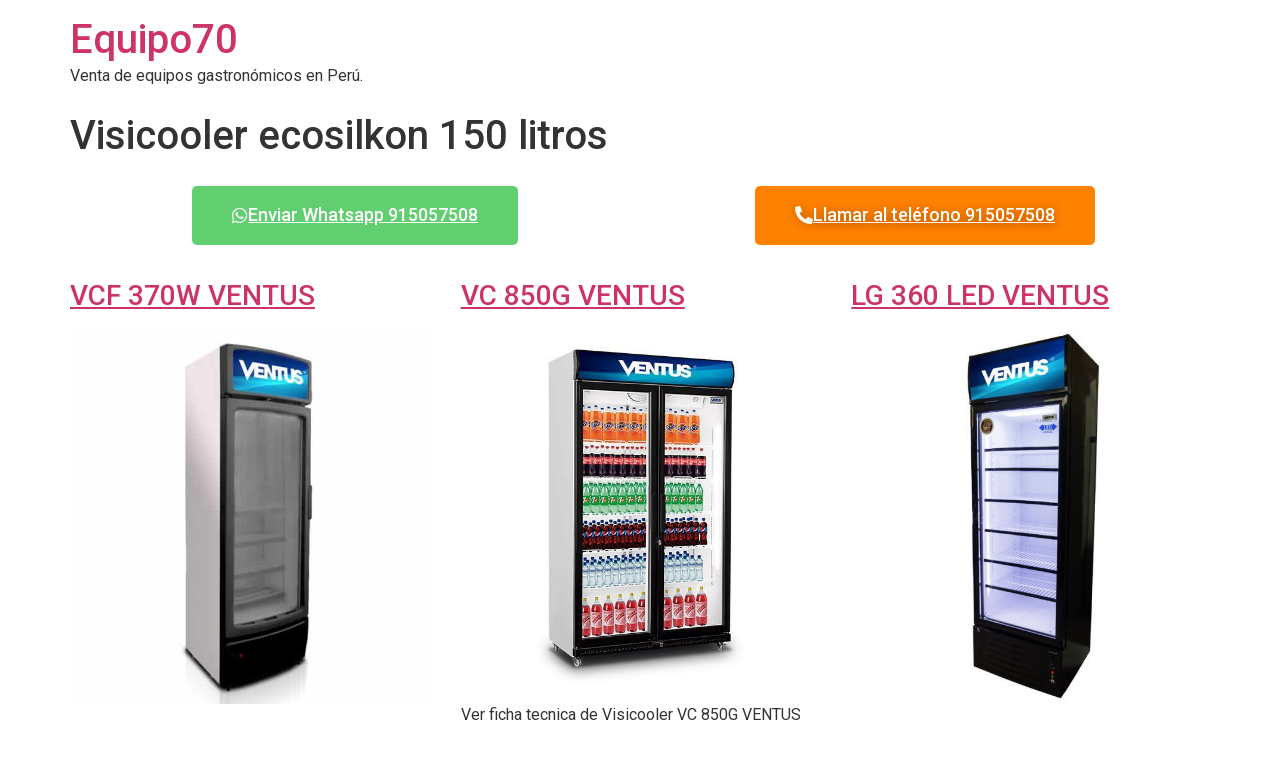

--- FILE ---
content_type: text/html; charset=UTF-8
request_url: https://equipo70.com/visicooler-ecosilkon-150-litros/
body_size: 11673
content:
<!doctype html>
<html lang="es">
<head>
	<meta charset="UTF-8">
		<meta name="viewport" content="width=device-width, initial-scale=1">
	<link rel="profile" href="https://gmpg.org/xfn/11">
	<meta name='robots' content='index, follow, max-image-preview:large, max-snippet:-1, max-video-preview:-1' />
	<style>img:is([sizes="auto" i], [sizes^="auto," i]) { contain-intrinsic-size: 3000px 1500px }</style>
	
	<!-- This site is optimized with the Yoast SEO plugin v21.0 - https://yoast.com/wordpress/plugins/seo/ -->
	<title>Visicooler ecosilkon 150 litros - Equipo70</title>
	<link rel="canonical" href="https://equipo70.com/visicooler-ecosilkon-150-litros/" />
	<meta property="og:locale" content="es_ES" />
	<meta property="og:type" content="article" />
	<meta property="og:title" content="Visicooler ecosilkon 150 litros - Equipo70" />
	<meta property="og:description" content="Visicooler Ecosilkon 150 litros: La solución perfecta para mantener tus productos frescos Introducción En la industria del frío, la tecnología avanza a pasos agigantados. Cada vez son más los productos que se lanzan al mercado para satisfacer las necesidades de los clientes. Uno de los productos más populares en la actualidad es el visicooler Ecosilkon [&hellip;]" />
	<meta property="og:url" content="https://equipo70.com/visicooler-ecosilkon-150-litros/" />
	<meta property="og:site_name" content="Equipo70" />
	<meta property="article:published_time" content="2023-03-04T22:02:43+00:00" />
	<meta name="author" content="Carlos Delgado" />
	<meta name="twitter:card" content="summary_large_image" />
	<meta name="twitter:label1" content="Escrito por" />
	<meta name="twitter:data1" content="Carlos Delgado" />
	<meta name="twitter:label2" content="Tiempo de lectura" />
	<meta name="twitter:data2" content="3 minutos" />
	<script type="application/ld+json" class="yoast-schema-graph">{"@context":"https://schema.org","@graph":[{"@type":"WebPage","@id":"https://equipo70.com/visicooler-ecosilkon-150-litros/","url":"https://equipo70.com/visicooler-ecosilkon-150-litros/","name":"Visicooler ecosilkon 150 litros - Equipo70","isPartOf":{"@id":"https://equipo70.com/#website"},"datePublished":"2023-03-04T22:02:43+00:00","dateModified":"2023-03-04T22:02:43+00:00","author":{"@id":"https://equipo70.com/#/schema/person/24a799be10555370c87265591f40c29f"},"breadcrumb":{"@id":"https://equipo70.com/visicooler-ecosilkon-150-litros/#breadcrumb"},"inLanguage":"es","potentialAction":[{"@type":"ReadAction","target":["https://equipo70.com/visicooler-ecosilkon-150-litros/"]}]},{"@type":"BreadcrumbList","@id":"https://equipo70.com/visicooler-ecosilkon-150-litros/#breadcrumb","itemListElement":[{"@type":"ListItem","position":1,"name":"Portada","item":"https://equipo70.com/"},{"@type":"ListItem","position":2,"name":"Visicooler ecosilkon 150 litros"}]},{"@type":"WebSite","@id":"https://equipo70.com/#website","url":"https://equipo70.com/","name":"Equipo70","description":"Venta de equipos gastronómicos en Perú.","alternateName":"Especializado en equipos gastronómicos y balanzas","potentialAction":[{"@type":"SearchAction","target":{"@type":"EntryPoint","urlTemplate":"https://equipo70.com/?s={search_term_string}"},"query-input":"required name=search_term_string"}],"inLanguage":"es"},{"@type":"Person","@id":"https://equipo70.com/#/schema/person/24a799be10555370c87265591f40c29f","name":"Carlos Delgado","image":{"@type":"ImageObject","inLanguage":"es","@id":"https://equipo70.com/#/schema/person/image/","url":"https://secure.gravatar.com/avatar/bcdc21417286d0771ceea7b68572319c?s=96&d=mm&r=g","contentUrl":"https://secure.gravatar.com/avatar/bcdc21417286d0771ceea7b68572319c?s=96&d=mm&r=g","caption":"Carlos Delgado"}}]}</script>
	<!-- / Yoast SEO plugin. -->


<link rel='dns-prefetch' href='//maps.googleapis.com' />
<link rel="alternate" type="application/rss+xml" title="Equipo70 &raquo; Feed" href="https://equipo70.com/feed/" />
<link rel="alternate" type="application/rss+xml" title="Equipo70 &raquo; Feed de los comentarios" href="https://equipo70.com/comments/feed/" />
<link rel="alternate" type="application/rss+xml" title="Equipo70 &raquo; Comentario Visicooler ecosilkon 150 litros del feed" href="https://equipo70.com/visicooler-ecosilkon-150-litros/feed/" />
<script>
window._wpemojiSettings = {"baseUrl":"https:\/\/s.w.org\/images\/core\/emoji\/15.0.3\/72x72\/","ext":".png","svgUrl":"https:\/\/s.w.org\/images\/core\/emoji\/15.0.3\/svg\/","svgExt":".svg","source":{"concatemoji":"https:\/\/equipo70.com\/wp-includes\/js\/wp-emoji-release.min.js?ver=6.7.4"}};
/*! This file is auto-generated */
!function(i,n){var o,s,e;function c(e){try{var t={supportTests:e,timestamp:(new Date).valueOf()};sessionStorage.setItem(o,JSON.stringify(t))}catch(e){}}function p(e,t,n){e.clearRect(0,0,e.canvas.width,e.canvas.height),e.fillText(t,0,0);var t=new Uint32Array(e.getImageData(0,0,e.canvas.width,e.canvas.height).data),r=(e.clearRect(0,0,e.canvas.width,e.canvas.height),e.fillText(n,0,0),new Uint32Array(e.getImageData(0,0,e.canvas.width,e.canvas.height).data));return t.every(function(e,t){return e===r[t]})}function u(e,t,n){switch(t){case"flag":return n(e,"\ud83c\udff3\ufe0f\u200d\u26a7\ufe0f","\ud83c\udff3\ufe0f\u200b\u26a7\ufe0f")?!1:!n(e,"\ud83c\uddfa\ud83c\uddf3","\ud83c\uddfa\u200b\ud83c\uddf3")&&!n(e,"\ud83c\udff4\udb40\udc67\udb40\udc62\udb40\udc65\udb40\udc6e\udb40\udc67\udb40\udc7f","\ud83c\udff4\u200b\udb40\udc67\u200b\udb40\udc62\u200b\udb40\udc65\u200b\udb40\udc6e\u200b\udb40\udc67\u200b\udb40\udc7f");case"emoji":return!n(e,"\ud83d\udc26\u200d\u2b1b","\ud83d\udc26\u200b\u2b1b")}return!1}function f(e,t,n){var r="undefined"!=typeof WorkerGlobalScope&&self instanceof WorkerGlobalScope?new OffscreenCanvas(300,150):i.createElement("canvas"),a=r.getContext("2d",{willReadFrequently:!0}),o=(a.textBaseline="top",a.font="600 32px Arial",{});return e.forEach(function(e){o[e]=t(a,e,n)}),o}function t(e){var t=i.createElement("script");t.src=e,t.defer=!0,i.head.appendChild(t)}"undefined"!=typeof Promise&&(o="wpEmojiSettingsSupports",s=["flag","emoji"],n.supports={everything:!0,everythingExceptFlag:!0},e=new Promise(function(e){i.addEventListener("DOMContentLoaded",e,{once:!0})}),new Promise(function(t){var n=function(){try{var e=JSON.parse(sessionStorage.getItem(o));if("object"==typeof e&&"number"==typeof e.timestamp&&(new Date).valueOf()<e.timestamp+604800&&"object"==typeof e.supportTests)return e.supportTests}catch(e){}return null}();if(!n){if("undefined"!=typeof Worker&&"undefined"!=typeof OffscreenCanvas&&"undefined"!=typeof URL&&URL.createObjectURL&&"undefined"!=typeof Blob)try{var e="postMessage("+f.toString()+"("+[JSON.stringify(s),u.toString(),p.toString()].join(",")+"));",r=new Blob([e],{type:"text/javascript"}),a=new Worker(URL.createObjectURL(r),{name:"wpTestEmojiSupports"});return void(a.onmessage=function(e){c(n=e.data),a.terminate(),t(n)})}catch(e){}c(n=f(s,u,p))}t(n)}).then(function(e){for(var t in e)n.supports[t]=e[t],n.supports.everything=n.supports.everything&&n.supports[t],"flag"!==t&&(n.supports.everythingExceptFlag=n.supports.everythingExceptFlag&&n.supports[t]);n.supports.everythingExceptFlag=n.supports.everythingExceptFlag&&!n.supports.flag,n.DOMReady=!1,n.readyCallback=function(){n.DOMReady=!0}}).then(function(){return e}).then(function(){var e;n.supports.everything||(n.readyCallback(),(e=n.source||{}).concatemoji?t(e.concatemoji):e.wpemoji&&e.twemoji&&(t(e.twemoji),t(e.wpemoji)))}))}((window,document),window._wpemojiSettings);
</script>
<style id='wp-emoji-styles-inline-css'>

	img.wp-smiley, img.emoji {
		display: inline !important;
		border: none !important;
		box-shadow: none !important;
		height: 1em !important;
		width: 1em !important;
		margin: 0 0.07em !important;
		vertical-align: -0.1em !important;
		background: none !important;
		padding: 0 !important;
	}
</style>
<link rel='stylesheet' id='wp-block-library-css' href='https://equipo70.com/wp-includes/css/dist/block-library/style.min.css?ver=6.7.4' media='all' />
<style id='classic-theme-styles-inline-css'>
/*! This file is auto-generated */
.wp-block-button__link{color:#fff;background-color:#32373c;border-radius:9999px;box-shadow:none;text-decoration:none;padding:calc(.667em + 2px) calc(1.333em + 2px);font-size:1.125em}.wp-block-file__button{background:#32373c;color:#fff;text-decoration:none}
</style>
<style id='global-styles-inline-css'>
:root{--wp--preset--aspect-ratio--square: 1;--wp--preset--aspect-ratio--4-3: 4/3;--wp--preset--aspect-ratio--3-4: 3/4;--wp--preset--aspect-ratio--3-2: 3/2;--wp--preset--aspect-ratio--2-3: 2/3;--wp--preset--aspect-ratio--16-9: 16/9;--wp--preset--aspect-ratio--9-16: 9/16;--wp--preset--color--black: #000000;--wp--preset--color--cyan-bluish-gray: #abb8c3;--wp--preset--color--white: #ffffff;--wp--preset--color--pale-pink: #f78da7;--wp--preset--color--vivid-red: #cf2e2e;--wp--preset--color--luminous-vivid-orange: #ff6900;--wp--preset--color--luminous-vivid-amber: #fcb900;--wp--preset--color--light-green-cyan: #7bdcb5;--wp--preset--color--vivid-green-cyan: #00d084;--wp--preset--color--pale-cyan-blue: #8ed1fc;--wp--preset--color--vivid-cyan-blue: #0693e3;--wp--preset--color--vivid-purple: #9b51e0;--wp--preset--gradient--vivid-cyan-blue-to-vivid-purple: linear-gradient(135deg,rgba(6,147,227,1) 0%,rgb(155,81,224) 100%);--wp--preset--gradient--light-green-cyan-to-vivid-green-cyan: linear-gradient(135deg,rgb(122,220,180) 0%,rgb(0,208,130) 100%);--wp--preset--gradient--luminous-vivid-amber-to-luminous-vivid-orange: linear-gradient(135deg,rgba(252,185,0,1) 0%,rgba(255,105,0,1) 100%);--wp--preset--gradient--luminous-vivid-orange-to-vivid-red: linear-gradient(135deg,rgba(255,105,0,1) 0%,rgb(207,46,46) 100%);--wp--preset--gradient--very-light-gray-to-cyan-bluish-gray: linear-gradient(135deg,rgb(238,238,238) 0%,rgb(169,184,195) 100%);--wp--preset--gradient--cool-to-warm-spectrum: linear-gradient(135deg,rgb(74,234,220) 0%,rgb(151,120,209) 20%,rgb(207,42,186) 40%,rgb(238,44,130) 60%,rgb(251,105,98) 80%,rgb(254,248,76) 100%);--wp--preset--gradient--blush-light-purple: linear-gradient(135deg,rgb(255,206,236) 0%,rgb(152,150,240) 100%);--wp--preset--gradient--blush-bordeaux: linear-gradient(135deg,rgb(254,205,165) 0%,rgb(254,45,45) 50%,rgb(107,0,62) 100%);--wp--preset--gradient--luminous-dusk: linear-gradient(135deg,rgb(255,203,112) 0%,rgb(199,81,192) 50%,rgb(65,88,208) 100%);--wp--preset--gradient--pale-ocean: linear-gradient(135deg,rgb(255,245,203) 0%,rgb(182,227,212) 50%,rgb(51,167,181) 100%);--wp--preset--gradient--electric-grass: linear-gradient(135deg,rgb(202,248,128) 0%,rgb(113,206,126) 100%);--wp--preset--gradient--midnight: linear-gradient(135deg,rgb(2,3,129) 0%,rgb(40,116,252) 100%);--wp--preset--font-size--small: 13px;--wp--preset--font-size--medium: 20px;--wp--preset--font-size--large: 36px;--wp--preset--font-size--x-large: 42px;--wp--preset--spacing--20: 0.44rem;--wp--preset--spacing--30: 0.67rem;--wp--preset--spacing--40: 1rem;--wp--preset--spacing--50: 1.5rem;--wp--preset--spacing--60: 2.25rem;--wp--preset--spacing--70: 3.38rem;--wp--preset--spacing--80: 5.06rem;--wp--preset--shadow--natural: 6px 6px 9px rgba(0, 0, 0, 0.2);--wp--preset--shadow--deep: 12px 12px 50px rgba(0, 0, 0, 0.4);--wp--preset--shadow--sharp: 6px 6px 0px rgba(0, 0, 0, 0.2);--wp--preset--shadow--outlined: 6px 6px 0px -3px rgba(255, 255, 255, 1), 6px 6px rgba(0, 0, 0, 1);--wp--preset--shadow--crisp: 6px 6px 0px rgba(0, 0, 0, 1);}:where(.is-layout-flex){gap: 0.5em;}:where(.is-layout-grid){gap: 0.5em;}body .is-layout-flex{display: flex;}.is-layout-flex{flex-wrap: wrap;align-items: center;}.is-layout-flex > :is(*, div){margin: 0;}body .is-layout-grid{display: grid;}.is-layout-grid > :is(*, div){margin: 0;}:where(.wp-block-columns.is-layout-flex){gap: 2em;}:where(.wp-block-columns.is-layout-grid){gap: 2em;}:where(.wp-block-post-template.is-layout-flex){gap: 1.25em;}:where(.wp-block-post-template.is-layout-grid){gap: 1.25em;}.has-black-color{color: var(--wp--preset--color--black) !important;}.has-cyan-bluish-gray-color{color: var(--wp--preset--color--cyan-bluish-gray) !important;}.has-white-color{color: var(--wp--preset--color--white) !important;}.has-pale-pink-color{color: var(--wp--preset--color--pale-pink) !important;}.has-vivid-red-color{color: var(--wp--preset--color--vivid-red) !important;}.has-luminous-vivid-orange-color{color: var(--wp--preset--color--luminous-vivid-orange) !important;}.has-luminous-vivid-amber-color{color: var(--wp--preset--color--luminous-vivid-amber) !important;}.has-light-green-cyan-color{color: var(--wp--preset--color--light-green-cyan) !important;}.has-vivid-green-cyan-color{color: var(--wp--preset--color--vivid-green-cyan) !important;}.has-pale-cyan-blue-color{color: var(--wp--preset--color--pale-cyan-blue) !important;}.has-vivid-cyan-blue-color{color: var(--wp--preset--color--vivid-cyan-blue) !important;}.has-vivid-purple-color{color: var(--wp--preset--color--vivid-purple) !important;}.has-black-background-color{background-color: var(--wp--preset--color--black) !important;}.has-cyan-bluish-gray-background-color{background-color: var(--wp--preset--color--cyan-bluish-gray) !important;}.has-white-background-color{background-color: var(--wp--preset--color--white) !important;}.has-pale-pink-background-color{background-color: var(--wp--preset--color--pale-pink) !important;}.has-vivid-red-background-color{background-color: var(--wp--preset--color--vivid-red) !important;}.has-luminous-vivid-orange-background-color{background-color: var(--wp--preset--color--luminous-vivid-orange) !important;}.has-luminous-vivid-amber-background-color{background-color: var(--wp--preset--color--luminous-vivid-amber) !important;}.has-light-green-cyan-background-color{background-color: var(--wp--preset--color--light-green-cyan) !important;}.has-vivid-green-cyan-background-color{background-color: var(--wp--preset--color--vivid-green-cyan) !important;}.has-pale-cyan-blue-background-color{background-color: var(--wp--preset--color--pale-cyan-blue) !important;}.has-vivid-cyan-blue-background-color{background-color: var(--wp--preset--color--vivid-cyan-blue) !important;}.has-vivid-purple-background-color{background-color: var(--wp--preset--color--vivid-purple) !important;}.has-black-border-color{border-color: var(--wp--preset--color--black) !important;}.has-cyan-bluish-gray-border-color{border-color: var(--wp--preset--color--cyan-bluish-gray) !important;}.has-white-border-color{border-color: var(--wp--preset--color--white) !important;}.has-pale-pink-border-color{border-color: var(--wp--preset--color--pale-pink) !important;}.has-vivid-red-border-color{border-color: var(--wp--preset--color--vivid-red) !important;}.has-luminous-vivid-orange-border-color{border-color: var(--wp--preset--color--luminous-vivid-orange) !important;}.has-luminous-vivid-amber-border-color{border-color: var(--wp--preset--color--luminous-vivid-amber) !important;}.has-light-green-cyan-border-color{border-color: var(--wp--preset--color--light-green-cyan) !important;}.has-vivid-green-cyan-border-color{border-color: var(--wp--preset--color--vivid-green-cyan) !important;}.has-pale-cyan-blue-border-color{border-color: var(--wp--preset--color--pale-cyan-blue) !important;}.has-vivid-cyan-blue-border-color{border-color: var(--wp--preset--color--vivid-cyan-blue) !important;}.has-vivid-purple-border-color{border-color: var(--wp--preset--color--vivid-purple) !important;}.has-vivid-cyan-blue-to-vivid-purple-gradient-background{background: var(--wp--preset--gradient--vivid-cyan-blue-to-vivid-purple) !important;}.has-light-green-cyan-to-vivid-green-cyan-gradient-background{background: var(--wp--preset--gradient--light-green-cyan-to-vivid-green-cyan) !important;}.has-luminous-vivid-amber-to-luminous-vivid-orange-gradient-background{background: var(--wp--preset--gradient--luminous-vivid-amber-to-luminous-vivid-orange) !important;}.has-luminous-vivid-orange-to-vivid-red-gradient-background{background: var(--wp--preset--gradient--luminous-vivid-orange-to-vivid-red) !important;}.has-very-light-gray-to-cyan-bluish-gray-gradient-background{background: var(--wp--preset--gradient--very-light-gray-to-cyan-bluish-gray) !important;}.has-cool-to-warm-spectrum-gradient-background{background: var(--wp--preset--gradient--cool-to-warm-spectrum) !important;}.has-blush-light-purple-gradient-background{background: var(--wp--preset--gradient--blush-light-purple) !important;}.has-blush-bordeaux-gradient-background{background: var(--wp--preset--gradient--blush-bordeaux) !important;}.has-luminous-dusk-gradient-background{background: var(--wp--preset--gradient--luminous-dusk) !important;}.has-pale-ocean-gradient-background{background: var(--wp--preset--gradient--pale-ocean) !important;}.has-electric-grass-gradient-background{background: var(--wp--preset--gradient--electric-grass) !important;}.has-midnight-gradient-background{background: var(--wp--preset--gradient--midnight) !important;}.has-small-font-size{font-size: var(--wp--preset--font-size--small) !important;}.has-medium-font-size{font-size: var(--wp--preset--font-size--medium) !important;}.has-large-font-size{font-size: var(--wp--preset--font-size--large) !important;}.has-x-large-font-size{font-size: var(--wp--preset--font-size--x-large) !important;}
:where(.wp-block-post-template.is-layout-flex){gap: 1.25em;}:where(.wp-block-post-template.is-layout-grid){gap: 1.25em;}
:where(.wp-block-columns.is-layout-flex){gap: 2em;}:where(.wp-block-columns.is-layout-grid){gap: 2em;}
:root :where(.wp-block-pullquote){font-size: 1.5em;line-height: 1.6;}
</style>
<link rel='stylesheet' id='page-generator-pro-frontend-css' href='https://equipo70.com/wp-content/plugins/page-generator-pro/assets/css/frontend.css?ver=6.7.4' media='all' />
<link rel='stylesheet' id='wp-show-posts-css' href='https://equipo70.com/wp-content/plugins/wp-show-posts/css/wp-show-posts-min.css?ver=1.1.4' media='all' />
<link rel='stylesheet' id='hfe-style-css' href='https://equipo70.com/wp-content/plugins/header-footer-elementor/assets/css/header-footer-elementor.css?ver=1.6.23' media='all' />
<link rel='stylesheet' id='elementor-icons-css' href='https://equipo70.com/wp-content/plugins/elementor/assets/lib/eicons/css/elementor-icons.min.css?ver=5.30.0' media='all' />
<link rel='stylesheet' id='elementor-frontend-css' href='https://equipo70.com/wp-content/plugins/elementor/assets/css/frontend-lite.min.css?ver=3.23.4' media='all' />
<link rel='stylesheet' id='swiper-css' href='https://equipo70.com/wp-content/plugins/elementor/assets/lib/swiper/v8/css/swiper.min.css?ver=8.4.5' media='all' />
<link rel='stylesheet' id='elementor-post-23486-css' href='https://equipo70.com/wp-content/uploads/elementor/css/post-23486.css?ver=1738390369' media='all' />
<link rel='stylesheet' id='elementor-global-css' href='https://equipo70.com/wp-content/uploads/elementor/css/global.css?ver=1738390367' media='all' />
<link rel='stylesheet' id='hello-elementor-css' href='https://equipo70.com/wp-content/themes/hello-elementor/style.min.css?ver=2.6.1' media='all' />
<link rel='stylesheet' id='hello-elementor-theme-style-css' href='https://equipo70.com/wp-content/themes/hello-elementor/theme.min.css?ver=2.6.1' media='all' />
<link rel='stylesheet' id='google-fonts-1-css' href='https://fonts.googleapis.com/css?family=Roboto%3A100%2C100italic%2C200%2C200italic%2C300%2C300italic%2C400%2C400italic%2C500%2C500italic%2C600%2C600italic%2C700%2C700italic%2C800%2C800italic%2C900%2C900italic%7CRoboto+Slab%3A100%2C100italic%2C200%2C200italic%2C300%2C300italic%2C400%2C400italic%2C500%2C500italic%2C600%2C600italic%2C700%2C700italic%2C800%2C800italic%2C900%2C900italic&#038;display=auto&#038;ver=6.7.4' media='all' />
<link rel="preconnect" href="https://fonts.gstatic.com/" crossorigin><script src="https://equipo70.com/wp-includes/js/jquery/jquery.min.js?ver=3.7.1" id="jquery-core-js"></script>
<script src="https://equipo70.com/wp-includes/js/jquery/jquery-migrate.min.js?ver=3.4.1" id="jquery-migrate-js"></script>
<link rel="https://api.w.org/" href="https://equipo70.com/wp-json/" /><link rel="alternate" title="JSON" type="application/json" href="https://equipo70.com/wp-json/wp/v2/posts/25061" /><link rel="EditURI" type="application/rsd+xml" title="RSD" href="https://equipo70.com/xmlrpc.php?rsd" />
<meta name="generator" content="WordPress 6.7.4" />
<link rel='shortlink' href='https://equipo70.com/?p=25061' />
<link rel="alternate" title="oEmbed (JSON)" type="application/json+oembed" href="https://equipo70.com/wp-json/oembed/1.0/embed?url=https%3A%2F%2Fequipo70.com%2Fvisicooler-ecosilkon-150-litros%2F" />
<link rel="alternate" title="oEmbed (XML)" type="text/xml+oembed" href="https://equipo70.com/wp-json/oembed/1.0/embed?url=https%3A%2F%2Fequipo70.com%2Fvisicooler-ecosilkon-150-litros%2F&#038;format=xml" />
<meta name="generator" content="Elementor 3.23.4; features: e_optimized_css_loading, additional_custom_breakpoints, e_lazyload; settings: css_print_method-external, google_font-enabled, font_display-auto">
			<style>
				.e-con.e-parent:nth-of-type(n+4):not(.e-lazyloaded):not(.e-no-lazyload),
				.e-con.e-parent:nth-of-type(n+4):not(.e-lazyloaded):not(.e-no-lazyload) * {
					background-image: none !important;
				}
				@media screen and (max-height: 1024px) {
					.e-con.e-parent:nth-of-type(n+3):not(.e-lazyloaded):not(.e-no-lazyload),
					.e-con.e-parent:nth-of-type(n+3):not(.e-lazyloaded):not(.e-no-lazyload) * {
						background-image: none !important;
					}
				}
				@media screen and (max-height: 640px) {
					.e-con.e-parent:nth-of-type(n+2):not(.e-lazyloaded):not(.e-no-lazyload),
					.e-con.e-parent:nth-of-type(n+2):not(.e-lazyloaded):not(.e-no-lazyload) * {
						background-image: none !important;
					}
				}
			</style>
			<link rel="icon" href="https://equipo70.com/wp-content/uploads/2021/12/cropped-favicon-21-32x32.png" sizes="32x32" />
<link rel="icon" href="https://equipo70.com/wp-content/uploads/2021/12/cropped-favicon-21-192x192.png" sizes="192x192" />
<link rel="apple-touch-icon" href="https://equipo70.com/wp-content/uploads/2021/12/cropped-favicon-21-180x180.png" />
<meta name="msapplication-TileImage" content="https://equipo70.com/wp-content/uploads/2021/12/cropped-favicon-21-270x270.png" />
<style id="wphtmlblock-css">.wphtmlblock-container.content-right {
                float: right;
                width: 60%;
            }figure.image-left {
                float: left;
                width: 35%;
            }.wphtmlblock-container.content-left {
                float: left;
                width: 60%;
            }figure.image-right {
                float: right;
                width: 35%;
            }</style></head>
<body data-rsssl=1 class="post-template-default single single-post postid-25061 single-format-standard ehf-template-hello-elementor ehf-stylesheet-hello-elementor elementor-default elementor-kit-23486">


<a class="skip-link screen-reader-text" href="#content">
	Ir al contenido</a>

<header id="site-header" class="site-header dynamic-header " role="banner">
	<div class="header-inner">
		<div class="site-branding show-title">
							<h1 class="site-title show">
					<a href="https://equipo70.com/" title="Inicio" rel="home">
						Equipo70					</a>
				</h1>
							<p class="site-description show">
					Venta de equipos gastronómicos en Perú.				</p>
					</div>

			</div>
</header>

<main id="content" class="site-main post-25061 post type-post status-publish format-standard hentry category-visicooler" role="main">
			<header class="page-header">
			<h1 class="entry-title">Visicooler ecosilkon 150 litros</h1>		</header>
		<div class="page-content">
		<p><div class="wphtmlblock " id="wphtmlblock-titulo"><div class="wphtmlblock-container "><div class="block-description"></div>		<div data-elementor-type="wp-post" data-elementor-id="24632" class="elementor elementor-24632">
						<section class="elementor-section elementor-top-section elementor-element elementor-element-e66d366 elementor-section-boxed elementor-section-height-default elementor-section-height-default" data-id="e66d366" data-element_type="section">
						<div class="elementor-container elementor-column-gap-default">
					<div class="elementor-column elementor-col-50 elementor-top-column elementor-element elementor-element-dafef5e" data-id="dafef5e" data-element_type="column">
			<div class="elementor-widget-wrap elementor-element-populated">
						<div class="elementor-element elementor-element-8a0c503 elementor-align-center elementor-widget elementor-widget-button" data-id="8a0c503" data-element_type="widget" data-widget_type="button.default">
				<div class="elementor-widget-container">
					<div class="elementor-button-wrapper">
			<a class="elementor-button elementor-button-link elementor-size-lg elementor-animation-pulse" href="https://api.whatsapp.com/send?phone=51915057508&#038;text=Informacion%20de%20los%20equipo%20gastronomicos">
						<span class="elementor-button-content-wrapper">
						<span class="elementor-button-icon">
				<i aria-hidden="true" class="fab fa-whatsapp"></i>			</span>
									<span class="elementor-button-text">Enviar Whatsapp 915057508</span>
					</span>
					</a>
		</div>
				</div>
				</div>
					</div>
		</div>
				<div class="elementor-column elementor-col-50 elementor-top-column elementor-element elementor-element-dadeba2" data-id="dadeba2" data-element_type="column">
			<div class="elementor-widget-wrap elementor-element-populated">
						<div class="elementor-element elementor-element-9c6fa58 elementor-align-center elementor-widget elementor-widget-button" data-id="9c6fa58" data-element_type="widget" data-widget_type="button.default">
				<div class="elementor-widget-container">
					<div class="elementor-button-wrapper">
			<a class="elementor-button elementor-button-link elementor-size-lg elementor-animation-pulse" href="tel:+51915057508">
						<span class="elementor-button-content-wrapper">
						<span class="elementor-button-icon">
				<i aria-hidden="true" class="fas fa-phone-alt"></i>			</span>
									<span class="elementor-button-text">Llamar al teléfono 915057508</span>
					</span>
					</a>
		</div>
				</div>
				</div>
					</div>
		</div>
					</div>
		</section>
				</div>
		
</div></div><br />
<style>.wp-show-posts-columns#wpsp-477 {margin-left: -2em; }.wp-show-posts-columns#wpsp-477 .wp-show-posts-inner {margin: 0 0 2em 2em; }</style><section id="wpsp-477" class=" wp-show-posts-columns wp-show-posts" style=""><article class=" wp-show-posts-single post-277 page type-page status-publish has-post-thumbnail hentry wpsp-col-4" itemtype="http://schema.org/CreativeWork" itemscope><div class="wp-show-posts-inner" style="">						<header class="wp-show-posts-entry-header">
							<h3 class="wp-show-posts-entry-title" itemprop="headline"><a href="https://equipo70.com/vcf-370w-ventus/" rel="bookmark">VCF 370W VENTUS</a></h3>						</header><!-- .entry-header -->
							<div class="wp-show-posts-image  wpsp-image-center ">
			<a href="https://equipo70.com/vcf-370w-ventus/"  title="VCF 370W VENTUS"><img fetchpriority="high" decoding="async" width="600" height="629" src="https://equipo70.com/wp-content/uploads/2021/12/VCF-370W-1-600x629-1.jpg" class="attachment-full size-full wp-post-image" alt="" itemprop="image" srcset="https://equipo70.com/wp-content/uploads/2021/12/VCF-370W-1-600x629-1.jpg 600w, https://equipo70.com/wp-content/uploads/2021/12/VCF-370W-1-600x629-1-286x300.jpg 286w" sizes="(max-width: 600px) 100vw, 600px" /></a>		</div>
								<div class="wp-show-posts-entry-summary" itemprop="text">
							<p>Ver ficha tecnica de Visicooler VCF 370W VENTUS Visicooler VCF 370W de VENTUS: El mejor para conservar tus productos ¿Buscas un sistema de refrigeración de alta eficiencia y bajo consumo&#8230;</p>
						</div><!-- .entry-summary -->
					</div><!-- wp-show-posts-inner --></article><article class=" wp-show-posts-single post-280 page type-page status-publish has-post-thumbnail hentry wpsp-col-4" itemtype="http://schema.org/CreativeWork" itemscope><div class="wp-show-posts-inner" style="">						<header class="wp-show-posts-entry-header">
							<h3 class="wp-show-posts-entry-title" itemprop="headline"><a href="https://equipo70.com/vc-850g-ventus/" rel="bookmark">VC 850G VENTUS</a></h3>						</header><!-- .entry-header -->
							<div class="wp-show-posts-image  wpsp-image-center ">
			<a href="https://equipo70.com/vc-850g-ventus/"  title="VC 850G VENTUS"><img decoding="async" width="600" height="600" src="https://equipo70.com/wp-content/uploads/2021/12/VC-850G_PNG-600x600-1.jpg" class="attachment-full size-full wp-post-image" alt="" itemprop="image" srcset="https://equipo70.com/wp-content/uploads/2021/12/VC-850G_PNG-600x600-1.jpg 600w, https://equipo70.com/wp-content/uploads/2021/12/VC-850G_PNG-600x600-1-300x300.jpg 300w, https://equipo70.com/wp-content/uploads/2021/12/VC-850G_PNG-600x600-1-150x150.jpg 150w" sizes="(max-width: 600px) 100vw, 600px" /></a>		</div>
								<div class="wp-show-posts-entry-summary" itemprop="text">
							<p>Ver ficha tecnica de Visicooler VC 850G VENTUS Visicooler VC 850G de VENTUS: El mejor para la Exhibición y Conservación de productos ¿Buscas un sistema de refrigeración de alta eficiencia&#8230;</p>
						</div><!-- .entry-summary -->
					</div><!-- wp-show-posts-inner --></article><article class=" wp-show-posts-single post-283 page type-page status-publish has-post-thumbnail hentry wpsp-col-4" itemtype="http://schema.org/CreativeWork" itemscope><div class="wp-show-posts-inner" style="">						<header class="wp-show-posts-entry-header">
							<h3 class="wp-show-posts-entry-title" itemprop="headline"><a href="https://equipo70.com/lg-360-led-ventus/" rel="bookmark">LG 360 LED VENTUS</a></h3>						</header><!-- .entry-header -->
							<div class="wp-show-posts-image  wpsp-image-center ">
			<a href="https://equipo70.com/lg-360-led-ventus/"  title="LG 360 LED VENTUS"><img decoding="async" width="600" height="629" src="https://equipo70.com/wp-content/uploads/2021/12/LG-360-LED-600x629-1.jpg" class="attachment-full size-full wp-post-image" alt="" itemprop="image" srcset="https://equipo70.com/wp-content/uploads/2021/12/LG-360-LED-600x629-1.jpg 600w, https://equipo70.com/wp-content/uploads/2021/12/LG-360-LED-600x629-1-286x300.jpg 286w" sizes="(max-width: 600px) 100vw, 600px" /></a>		</div>
								<div class="wp-show-posts-entry-summary" itemprop="text">
							<p>Ver ficha tecnica de Visicooler LG 360 LED VENTUS ¡Maximiza la visibilidad de tu negocio con el Visicooler LG 360 LED de la marca VENTUS! Este visicooler es ideal para&#8230;</p>
						</div><!-- .entry-summary -->
					</div><!-- wp-show-posts-inner --></article><article class=" wp-show-posts-single post-286 page type-page status-publish has-post-thumbnail hentry wpsp-col-4" itemtype="http://schema.org/CreativeWork" itemscope><div class="wp-show-posts-inner" style="">						<header class="wp-show-posts-entry-header">
							<h3 class="wp-show-posts-entry-title" itemprop="headline"><a href="https://equipo70.com/lg-220-led-ventus/" rel="bookmark">LG 220 LED VENTUS</a></h3>						</header><!-- .entry-header -->
							<div class="wp-show-posts-image  wpsp-image-center ">
			<a href="https://equipo70.com/lg-220-led-ventus/"  title="LG 220 LED VENTUS"><img loading="lazy" decoding="async" width="600" height="600" src="https://equipo70.com/wp-content/uploads/2021/12/LG-220LED_PNG-600x600-1.jpg" class="attachment-full size-full wp-post-image" alt="" itemprop="image" srcset="https://equipo70.com/wp-content/uploads/2021/12/LG-220LED_PNG-600x600-1.jpg 600w, https://equipo70.com/wp-content/uploads/2021/12/LG-220LED_PNG-600x600-1-300x300.jpg 300w, https://equipo70.com/wp-content/uploads/2021/12/LG-220LED_PNG-600x600-1-150x150.jpg 150w" sizes="(max-width: 600px) 100vw, 600px" /></a>		</div>
								<div class="wp-show-posts-entry-summary" itemprop="text">
							<p>Ver ficha tecnica de Visicooler LG 220 LED VENTUS ¿Estás buscando una solución de refrigeración y mantención de productos para tu negocio? ¡Mira el visicooler LG 220 LED de VENTUS!&#8230;</p>
						</div><!-- .entry-summary -->
					</div><!-- wp-show-posts-inner --></article><article class=" wp-show-posts-single post-289 page type-page status-publish has-post-thumbnail hentry wpsp-col-4" itemtype="http://schema.org/CreativeWork" itemscope><div class="wp-show-posts-inner" style="">						<header class="wp-show-posts-entry-header">
							<h3 class="wp-show-posts-entry-title" itemprop="headline"><a href="https://equipo70.com/vcf-480l-ventus/" rel="bookmark">VCF 480L VENTUS</a></h3>						</header><!-- .entry-header -->
							<div class="wp-show-posts-image  wpsp-image-center ">
			<a href="https://equipo70.com/vcf-480l-ventus/"  title="VCF 480L VENTUS"><img loading="lazy" decoding="async" width="600" height="628" src="https://equipo70.com/wp-content/uploads/2021/12/VCF-480L-600x628-1.jpg" class="attachment-full size-full wp-post-image" alt="" itemprop="image" srcset="https://equipo70.com/wp-content/uploads/2021/12/VCF-480L-600x628-1.jpg 600w, https://equipo70.com/wp-content/uploads/2021/12/VCF-480L-600x628-1-287x300.jpg 287w" sizes="(max-width: 600px) 100vw, 600px" /></a>		</div>
								<div class="wp-show-posts-entry-summary" itemprop="text">
							<p>Ver ficha tecnica de Visicooler VCF 480L VENTUS Bienvenido a VENTUS, el líder en equipos de refrigeración para la exhibición de productos. Presentamos nuestro producto estrella: el Visicooler VCF 480L&#8230;.</p>
						</div><!-- .entry-summary -->
					</div><!-- wp-show-posts-inner --></article><article class=" wp-show-posts-single post-292 page type-page status-publish has-post-thumbnail hentry wpsp-col-4" itemtype="http://schema.org/CreativeWork" itemscope><div class="wp-show-posts-inner" style="">						<header class="wp-show-posts-entry-header">
							<h3 class="wp-show-posts-entry-title" itemprop="headline"><a href="https://equipo70.com/lg-100-ventus/" rel="bookmark">LG 100 VENTUS</a></h3>						</header><!-- .entry-header -->
							<div class="wp-show-posts-image  wpsp-image-center ">
			<a href="https://equipo70.com/lg-100-ventus/"  title="LG 100 VENTUS"><img loading="lazy" decoding="async" width="600" height="600" src="https://equipo70.com/wp-content/uploads/2021/12/LG-100_baja-600x600-1.jpg" class="attachment-full size-full wp-post-image" alt="" itemprop="image" srcset="https://equipo70.com/wp-content/uploads/2021/12/LG-100_baja-600x600-1.jpg 600w, https://equipo70.com/wp-content/uploads/2021/12/LG-100_baja-600x600-1-300x300.jpg 300w, https://equipo70.com/wp-content/uploads/2021/12/LG-100_baja-600x600-1-150x150.jpg 150w" sizes="(max-width: 600px) 100vw, 600px" /></a>		</div>
								<div class="wp-show-posts-entry-summary" itemprop="text">
							<p>Ver ficha tecnica de Visicooler LG 100 VENTUS ¡Exhibe tus productos frescos y listos para servir con la Visicooler LG 100 de VENTUS! ¿Quieres mantener y mostrar tus productos de&#8230;</p>
						</div><!-- .entry-summary -->
					</div><!-- wp-show-posts-inner --></article><article class=" wp-show-posts-single post-295 page type-page status-publish has-post-thumbnail hentry wpsp-col-4" itemtype="http://schema.org/CreativeWork" itemscope><div class="wp-show-posts-inner" style="">						<header class="wp-show-posts-entry-header">
							<h3 class="wp-show-posts-entry-title" itemprop="headline"><a href="https://equipo70.com/lg-290-led-ventus/" rel="bookmark">LG 290 LED VENTUS</a></h3>						</header><!-- .entry-header -->
							<div class="wp-show-posts-image  wpsp-image-center ">
			<a href="https://equipo70.com/lg-290-led-ventus/"  title="LG 290 LED VENTUS"><img loading="lazy" decoding="async" width="600" height="629" src="https://equipo70.com/wp-content/uploads/2021/12/LG-290-LEG-600x629-1.jpg" class="attachment-full size-full wp-post-image" alt="" itemprop="image" srcset="https://equipo70.com/wp-content/uploads/2021/12/LG-290-LEG-600x629-1.jpg 600w, https://equipo70.com/wp-content/uploads/2021/12/LG-290-LEG-600x629-1-286x300.jpg 286w" sizes="(max-width: 600px) 100vw, 600px" /></a>		</div>
								<div class="wp-show-posts-entry-summary" itemprop="text">
							<p>Ver ficha tecnica de Visicooler LG 290 LED VENTUS ¡Mantén tus productos frescos y listos para servir con la Visicooler LG 290 LED de VENTUS! ¿Buscas un visicooler de alta&#8230;</p>
						</div><!-- .entry-summary -->
					</div><!-- wp-show-posts-inner --></article><article class=" wp-show-posts-single post-298 page type-page status-publish has-post-thumbnail hentry wpsp-col-4" itemtype="http://schema.org/CreativeWork" itemscope><div class="wp-show-posts-inner" style="">						<header class="wp-show-posts-entry-header">
							<h3 class="wp-show-posts-entry-title" itemprop="headline"><a href="https://equipo70.com/vc-425g-ventus/" rel="bookmark">VC 425G VENTUS</a></h3>						</header><!-- .entry-header -->
							<div class="wp-show-posts-image  wpsp-image-center ">
			<a href="https://equipo70.com/vc-425g-ventus/"  title="VC 425G VENTUS"><img loading="lazy" decoding="async" width="600" height="600" src="https://equipo70.com/wp-content/uploads/2021/12/VC-425G_PNG-600x600-1.jpg" class="attachment-full size-full wp-post-image" alt="" itemprop="image" srcset="https://equipo70.com/wp-content/uploads/2021/12/VC-425G_PNG-600x600-1.jpg 600w, https://equipo70.com/wp-content/uploads/2021/12/VC-425G_PNG-600x600-1-300x300.jpg 300w, https://equipo70.com/wp-content/uploads/2021/12/VC-425G_PNG-600x600-1-150x150.jpg 150w" sizes="(max-width: 600px) 100vw, 600px" /></a>		</div>
								<div class="wp-show-posts-entry-summary" itemprop="text">
							<p>Ver ficha tecnica de Visicooler VC 425G VENTUS ¡Mantén tus productos frescos y listos para servir con la Visicooler VC 425G de VENTUS! ¿Buscas un visicooler de alta calidad y&#8230;</p>
						</div><!-- .entry-summary -->
					</div><!-- wp-show-posts-inner --></article><article class=" wp-show-posts-single post-301 page type-page status-publish has-post-thumbnail hentry wpsp-col-4" itemtype="http://schema.org/CreativeWork" itemscope><div class="wp-show-posts-inner" style="">						<header class="wp-show-posts-entry-header">
							<h3 class="wp-show-posts-entry-title" itemprop="headline"><a href="https://equipo70.com/vc-425l-ventus/" rel="bookmark">VC 425L VENTUS</a></h3>						</header><!-- .entry-header -->
							<div class="wp-show-posts-image  wpsp-image-center ">
			<a href="https://equipo70.com/vc-425l-ventus/"  title="VC 425L VENTUS"><img loading="lazy" decoding="async" width="600" height="628" src="https://equipo70.com/wp-content/uploads/2021/12/VC-425L-600x628-1.jpg" class="attachment-full size-full wp-post-image" alt="" itemprop="image" srcset="https://equipo70.com/wp-content/uploads/2021/12/VC-425L-600x628-1.jpg 600w, https://equipo70.com/wp-content/uploads/2021/12/VC-425L-600x628-1-287x300.jpg 287w" sizes="(max-width: 600px) 100vw, 600px" /></a>		</div>
								<div class="wp-show-posts-entry-summary" itemprop="text">
							<p>Ver ficha tecnica de Visicooler VC 425L VENTUS Visicooler VC 425L de VENTUS: El mejor para conservar tus productos ¿Buscas un sistema de refrigeración de alta eficiencia y bajo consumo&#8230;</p>
						</div><!-- .entry-summary -->
					</div><!-- wp-show-posts-inner --></article><article class=" wp-show-posts-single post-304 page type-page status-publish has-post-thumbnail hentry wpsp-col-4" itemtype="http://schema.org/CreativeWork" itemscope><div class="wp-show-posts-inner" style="">						<header class="wp-show-posts-entry-header">
							<h3 class="wp-show-posts-entry-title" itemprop="headline"><a href="https://equipo70.com/lg-360-black-ventus/" rel="bookmark">LG 360 BLACK VENTUS</a></h3>						</header><!-- .entry-header -->
							<div class="wp-show-posts-image  wpsp-image-center ">
			<a href="https://equipo70.com/lg-360-black-ventus/"  title="LG 360 BLACK VENTUS"><img loading="lazy" decoding="async" width="600" height="629" src="https://equipo70.com/wp-content/uploads/2021/12/LG-360-BLACK-600x629-1.jpg" class="attachment-full size-full wp-post-image" alt="" itemprop="image" srcset="https://equipo70.com/wp-content/uploads/2021/12/LG-360-BLACK-600x629-1.jpg 600w, https://equipo70.com/wp-content/uploads/2021/12/LG-360-BLACK-600x629-1-286x300.jpg 286w" sizes="(max-width: 600px) 100vw, 600px" /></a>		</div>
								<div class="wp-show-posts-entry-summary" itemprop="text">
							<p>Ver ficha tecnica de Visicooler LG 360 BLACK VENTUS Visicooler LG 360 BLACK de VENTUS: Elegancia y eficiencia en un solo producto ¿Quieres darle un toque de elegancia y modernidad&#8230;</p>
						</div><!-- .entry-summary -->
					</div><!-- wp-show-posts-inner --></article><article class=" wp-show-posts-single post-307 page type-page status-publish has-post-thumbnail hentry wpsp-col-4" itemtype="http://schema.org/CreativeWork" itemscope><div class="wp-show-posts-inner" style="">						<header class="wp-show-posts-entry-header">
							<h3 class="wp-show-posts-entry-title" itemprop="headline"><a href="https://equipo70.com/lg-550tc-ventus/" rel="bookmark">LG 550TC VENTUS</a></h3>						</header><!-- .entry-header -->
							<div class="wp-show-posts-image  wpsp-image-center ">
			<a href="https://equipo70.com/lg-550tc-ventus/"  title="LG 550TC VENTUS"><img loading="lazy" decoding="async" width="600" height="628" src="https://equipo70.com/wp-content/uploads/2021/12/LG-550TC-600x628-1.png" class="attachment-full size-full wp-post-image" alt="" itemprop="image" srcset="https://equipo70.com/wp-content/uploads/2021/12/LG-550TC-600x628-1.png 600w, https://equipo70.com/wp-content/uploads/2021/12/LG-550TC-600x628-1-287x300.png 287w" sizes="(max-width: 600px) 100vw, 600px" /></a>		</div>
								<div class="wp-show-posts-entry-summary" itemprop="text">
							<p>Ver ficha tecnica de Visicooler LG 550TC VENTUS Visicooler LG 550TC de VENTUS: Eficiencia y seguridad en un solo producto ¿Buscas un visicooler de alta eficiencia y seguridad? ¡Mira lo&#8230;</p>
						</div><!-- .entry-summary -->
					</div><!-- wp-show-posts-inner --></article><article class=" wp-show-posts-single post-310 page type-page status-publish has-post-thumbnail hentry wpsp-col-4" itemtype="http://schema.org/CreativeWork" itemscope><div class="wp-show-posts-inner" style="">						<header class="wp-show-posts-entry-header">
							<h3 class="wp-show-posts-entry-title" itemprop="headline"><a href="https://equipo70.com/vc-370l-ventus/" rel="bookmark">VC 370L VENTUS</a></h3>						</header><!-- .entry-header -->
							<div class="wp-show-posts-image  wpsp-image-center ">
			<a href="https://equipo70.com/vc-370l-ventus/"  title="VC 370L VENTUS"><img loading="lazy" decoding="async" width="600" height="629" src="https://equipo70.com/wp-content/uploads/2021/12/VC-370L-2-600x629-1.jpg" class="attachment-full size-full wp-post-image" alt="" itemprop="image" srcset="https://equipo70.com/wp-content/uploads/2021/12/VC-370L-2-600x629-1.jpg 600w, https://equipo70.com/wp-content/uploads/2021/12/VC-370L-2-600x629-1-286x300.jpg 286w" sizes="(max-width: 600px) 100vw, 600px" /></a>		</div>
								<div class="wp-show-posts-entry-summary" itemprop="text">
							<p>Ver ficha tecnica de Visicooler VC 370L VENTUS Enfriamiento eficiente con el Visicooler VC 370L VENTUS ¿Necesita un visicoenfriador de alto rendimiento para su negocio? ¡El VC 370L VENTUS está&#8230;</p>
						</div><!-- .entry-summary -->
					</div><!-- wp-show-posts-inner --></article><article class=" wp-show-posts-single post-313 page type-page status-publish has-post-thumbnail hentry wpsp-col-4" itemtype="http://schema.org/CreativeWork" itemscope><div class="wp-show-posts-inner" style="">						<header class="wp-show-posts-entry-header">
							<h3 class="wp-show-posts-entry-title" itemprop="headline"><a href="https://equipo70.com/lg-290tc-ventus/" rel="bookmark">LG 290TC VENTUS</a></h3>						</header><!-- .entry-header -->
							<div class="wp-show-posts-image  wpsp-image-center ">
			<a href="https://equipo70.com/lg-290tc-ventus/"  title="LG 290TC VENTUS"><img loading="lazy" decoding="async" width="600" height="628" src="https://equipo70.com/wp-content/uploads/2021/12/LG-290TC-600x628-1.png" class="attachment-full size-full wp-post-image" alt="" itemprop="image" srcset="https://equipo70.com/wp-content/uploads/2021/12/LG-290TC-600x628-1.png 600w, https://equipo70.com/wp-content/uploads/2021/12/LG-290TC-600x628-1-287x300.png 287w" sizes="(max-width: 600px) 100vw, 600px" /></a>		</div>
								<div class="wp-show-posts-entry-summary" itemprop="text">
							<p>Ver ficha tecnica de Visicooler LG 290TC VENTUS Optimice su refrigeración con el LG 290TC VENTUS Visicooler ¿Necesita un visicoenfriador de alto rendimiento para su negocio? ¡El LG 290TC VENTUS&#8230;</p>
						</div><!-- .entry-summary -->
					</div><!-- wp-show-posts-inner --></article><article class=" wp-show-posts-single post-316 page type-page status-publish has-post-thumbnail hentry wpsp-col-4" itemtype="http://schema.org/CreativeWork" itemscope><div class="wp-show-posts-inner" style="">						<header class="wp-show-posts-entry-header">
							<h3 class="wp-show-posts-entry-title" itemprop="headline"><a href="https://equipo70.com/vc-1200l-ventus/" rel="bookmark">VC 1200L VENTUS</a></h3>						</header><!-- .entry-header -->
							<div class="wp-show-posts-image  wpsp-image-center ">
			<a href="https://equipo70.com/vc-1200l-ventus/"  title="VC 1200L VENTUS"><img loading="lazy" decoding="async" width="600" height="629" src="https://equipo70.com/wp-content/uploads/2021/12/Visicooler-puerta-corrediza-1200-litros-VC-1200LS-600x629-1.jpg" class="attachment-full size-full wp-post-image" alt="" itemprop="image" srcset="https://equipo70.com/wp-content/uploads/2021/12/Visicooler-puerta-corrediza-1200-litros-VC-1200LS-600x629-1.jpg 600w, https://equipo70.com/wp-content/uploads/2021/12/Visicooler-puerta-corrediza-1200-litros-VC-1200LS-600x629-1-286x300.jpg 286w" sizes="(max-width: 600px) 100vw, 600px" /></a>		</div>
								<div class="wp-show-posts-entry-summary" itemprop="text">
							<p>Ver ficha tecnica de Visicooler VC 1200L VENTUS Actualice su refrigeración con el Visicooler VC 1200L VENTUS ¿Necesita un visicoenfriador de alto rendimiento para su negocio? ¡No busque más allá&#8230;</p>
						</div><!-- .entry-summary -->
					</div><!-- wp-show-posts-inner --></article><article class=" wp-show-posts-single post-319 page type-page status-publish has-post-thumbnail hentry wpsp-col-4" itemtype="http://schema.org/CreativeWork" itemscope><div class="wp-show-posts-inner" style="">						<header class="wp-show-posts-entry-header">
							<h3 class="wp-show-posts-entry-title" itemprop="headline"><a href="https://equipo70.com/lg-360tc-ventus/" rel="bookmark">LG 360TC VENTUS</a></h3>						</header><!-- .entry-header -->
							<div class="wp-show-posts-image  wpsp-image-center ">
			<a href="https://equipo70.com/lg-360tc-ventus/"  title="LG 360TC VENTUS"><img loading="lazy" decoding="async" width="600" height="628" src="https://equipo70.com/wp-content/uploads/2021/12/LG-360TC-600x628-1.png" class="attachment-full size-full wp-post-image" alt="" itemprop="image" srcset="https://equipo70.com/wp-content/uploads/2021/12/LG-360TC-600x628-1.png 600w, https://equipo70.com/wp-content/uploads/2021/12/LG-360TC-600x628-1-287x300.png 287w" sizes="(max-width: 600px) 100vw, 600px" /></a>		</div>
								<div class="wp-show-posts-entry-summary" itemprop="text">
							<p>Ver ficha tecnica de Visicooler LG 360TC VENTUS Encuentre refrigeración confiable con el LG 360TC VENTUS Visicooler ¿Necesita un visicoenfriador de alto rendimiento para su negocio? ¡El LG 360TC VENTUS&#8230;</p>
						</div><!-- .entry-summary -->
					</div><!-- wp-show-posts-inner --></article><article class=" wp-show-posts-single post-322 page type-page status-publish has-post-thumbnail hentry wpsp-col-4" itemtype="http://schema.org/CreativeWork" itemscope><div class="wp-show-posts-inner" style="">						<header class="wp-show-posts-entry-header">
							<h3 class="wp-show-posts-entry-title" itemprop="headline"><a href="https://equipo70.com/vc-540l-ventus/" rel="bookmark">VC 540L VENTUS</a></h3>						</header><!-- .entry-header -->
							<div class="wp-show-posts-image  wpsp-image-center ">
			<a href="https://equipo70.com/vc-540l-ventus/"  title="VC 540L VENTUS"><img loading="lazy" decoding="async" width="600" height="629" src="https://equipo70.com/wp-content/uploads/2021/12/VC-540L-600x629-1.jpg" class="attachment-full size-full wp-post-image" alt="" itemprop="image" srcset="https://equipo70.com/wp-content/uploads/2021/12/VC-540L-600x629-1.jpg 600w, https://equipo70.com/wp-content/uploads/2021/12/VC-540L-600x629-1-286x300.jpg 286w" sizes="(max-width: 600px) 100vw, 600px" /></a>		</div>
								<div class="wp-show-posts-entry-summary" itemprop="text">
							<p>Ver ficha tecnica de Visicooler VC 540L VENTUS Experimente una refrigeración excepcional con el Visicooler VC 540L VENTUS ¿Necesita un visicoenfriador de alto rendimiento para su negocio? ¡El VC 540L&#8230;</p>
						</div><!-- .entry-summary -->
					</div><!-- wp-show-posts-inner --></article><article class=" wp-show-posts-single post-325 page type-page status-publish has-post-thumbnail hentry wpsp-col-4" itemtype="http://schema.org/CreativeWork" itemscope><div class="wp-show-posts-inner" style="">						<header class="wp-show-posts-entry-header">
							<h3 class="wp-show-posts-entry-title" itemprop="headline"><a href="https://equipo70.com/vc-600l-ventus/" rel="bookmark">VC 600L VENTUS</a></h3>						</header><!-- .entry-header -->
							<div class="wp-show-posts-image  wpsp-image-center ">
			<a href="https://equipo70.com/vc-600l-ventus/"  title="VC 600L VENTUS"><img loading="lazy" decoding="async" width="600" height="629" src="https://equipo70.com/wp-content/uploads/2021/12/VC-600L-600x629-1.jpg" class="attachment-full size-full wp-post-image" alt="" itemprop="image" srcset="https://equipo70.com/wp-content/uploads/2021/12/VC-600L-600x629-1.jpg 600w, https://equipo70.com/wp-content/uploads/2021/12/VC-600L-600x629-1-286x300.jpg 286w" sizes="(max-width: 600px) 100vw, 600px" /></a>		</div>
								<div class="wp-show-posts-entry-summary" itemprop="text">
							<p>Ver ficha tecnica de Visicooler VC 600L VENTUS Obtenga lo mejor en refrigeración con el Visicooler VC 600L VENTUS Si necesita un visicoenfriador de alto rendimiento para su negocio, el&#8230;</p>
						</div><!-- .entry-summary -->
					</div><!-- wp-show-posts-inner --></article><article class=" wp-show-posts-single post-328 page type-page status-publish has-post-thumbnail hentry wpsp-col-4" itemtype="http://schema.org/CreativeWork" itemscope><div class="wp-show-posts-inner" style="">						<header class="wp-show-posts-entry-header">
							<h3 class="wp-show-posts-entry-title" itemprop="headline"><a href="https://equipo70.com/vc-1000ls-ventus/" rel="bookmark">VC 1000LS VENTUS</a></h3>						</header><!-- .entry-header -->
							<div class="wp-show-posts-image  wpsp-image-center ">
			<a href="https://equipo70.com/vc-1000ls-ventus/"  title="VC 1000LS VENTUS"><img loading="lazy" decoding="async" width="600" height="629" src="https://equipo70.com/wp-content/uploads/2021/12/VC-1000S-600x629-1.jpg" class="attachment-full size-full wp-post-image" alt="" itemprop="image" srcset="https://equipo70.com/wp-content/uploads/2021/12/VC-1000S-600x629-1.jpg 600w, https://equipo70.com/wp-content/uploads/2021/12/VC-1000S-600x629-1-286x300.jpg 286w" sizes="(max-width: 600px) 100vw, 600px" /></a>		</div>
								<div class="wp-show-posts-entry-summary" itemprop="text">
							<p>Ver ficha tecnica de Visicooler VC 1000LS VENTUS Descubre el Visicocooler VC 1000LS VENTUS de máxima calidad ¿Necesita un visicoenfriador de alto rendimiento para su negocio? ¡No busque más allá&#8230;</p>
						</div><!-- .entry-summary -->
					</div><!-- wp-show-posts-inner --></article><article class=" wp-show-posts-single post-331 page type-page status-publish has-post-thumbnail hentry wpsp-col-4" itemtype="http://schema.org/CreativeWork" itemscope><div class="wp-show-posts-inner" style="">						<header class="wp-show-posts-entry-header">
							<h3 class="wp-show-posts-entry-title" itemprop="headline"><a href="https://equipo70.com/vc-800l-ventus/" rel="bookmark">VC 800L VENTUS</a></h3>						</header><!-- .entry-header -->
							<div class="wp-show-posts-image  wpsp-image-center ">
			<a href="https://equipo70.com/vc-800l-ventus/"  title="VC 800L VENTUS"><img loading="lazy" decoding="async" width="600" height="629" src="https://equipo70.com/wp-content/uploads/2021/12/VC-800L-600x629-1.jpg" class="attachment-full size-full wp-post-image" alt="" itemprop="image" srcset="https://equipo70.com/wp-content/uploads/2021/12/VC-800L-600x629-1.jpg 600w, https://equipo70.com/wp-content/uploads/2021/12/VC-800L-600x629-1-286x300.jpg 286w" sizes="(max-width: 600px) 100vw, 600px" /></a>		</div>
								<div class="wp-show-posts-entry-summary" itemprop="text">
							<p>Ver ficha tecnica de Visicooler VC 800L VENTUS Visicooler VC 800L de VENTUS: Eficiencia y versatilidad en un solo producto ¿Buscas un visicooler de alta eficiencia y versatilidad? ¡Mira lo&#8230;</p>
						</div><!-- .entry-summary -->
					</div><!-- wp-show-posts-inner --></article><div class="wpsp-clear"></div></section><!-- .wp-show-posts --><br />
<div class="wphtmlblock " id="wphtmlblock-titulo"><div class="wphtmlblock-container "><div class="block-description"></div>		<div data-elementor-type="wp-post" data-elementor-id="24632" class="elementor elementor-24632">
						<section class="elementor-section elementor-top-section elementor-element elementor-element-e66d366 elementor-section-boxed elementor-section-height-default elementor-section-height-default" data-id="e66d366" data-element_type="section">
						<div class="elementor-container elementor-column-gap-default">
					<div class="elementor-column elementor-col-50 elementor-top-column elementor-element elementor-element-dafef5e" data-id="dafef5e" data-element_type="column">
			<div class="elementor-widget-wrap elementor-element-populated">
						<div class="elementor-element elementor-element-8a0c503 elementor-align-center elementor-widget elementor-widget-button" data-id="8a0c503" data-element_type="widget" data-widget_type="button.default">
				<div class="elementor-widget-container">
					<div class="elementor-button-wrapper">
			<a class="elementor-button elementor-button-link elementor-size-lg elementor-animation-pulse" href="https://api.whatsapp.com/send?phone=51915057508&#038;text=Informacion%20de%20los%20equipo%20gastronomicos">
						<span class="elementor-button-content-wrapper">
						<span class="elementor-button-icon">
				<i aria-hidden="true" class="fab fa-whatsapp"></i>			</span>
									<span class="elementor-button-text">Enviar Whatsapp 915057508</span>
					</span>
					</a>
		</div>
				</div>
				</div>
					</div>
		</div>
				<div class="elementor-column elementor-col-50 elementor-top-column elementor-element elementor-element-dadeba2" data-id="dadeba2" data-element_type="column">
			<div class="elementor-widget-wrap elementor-element-populated">
						<div class="elementor-element elementor-element-9c6fa58 elementor-align-center elementor-widget elementor-widget-button" data-id="9c6fa58" data-element_type="widget" data-widget_type="button.default">
				<div class="elementor-widget-container">
					<div class="elementor-button-wrapper">
			<a class="elementor-button elementor-button-link elementor-size-lg elementor-animation-pulse" href="tel:+51915057508">
						<span class="elementor-button-content-wrapper">
						<span class="elementor-button-icon">
				<i aria-hidden="true" class="fas fa-phone-alt"></i>			</span>
									<span class="elementor-button-text">Llamar al teléfono 915057508</span>
					</span>
					</a>
		</div>
				</div>
				</div>
					</div>
		</div>
					</div>
		</section>
				</div>
		
</div></div></P></p>
<h1>Visicooler Ecosilkon 150 litros: La solución perfecta para mantener tus productos frescos</h1>
<h2>Introducción</h2>
<p>En la industria del frío, la tecnología avanza a pasos agigantados. Cada vez son más los productos que se lanzan al mercado para satisfacer las necesidades de los clientes. Uno de los productos más populares en la actualidad es el visicooler Ecosilkon 150 litros. Este equipo es ideal para mantener tus productos frescos y a la temperatura adecuada. En este artículo, te contaremos todo lo que necesitas saber sobre este visicooler y cómo puede ayudarte en tu negocio.</p>
<h2>¿Qué es un visicooler?</h2>
<p>Un visicooler es un equipo de refrigeración que se utiliza para mantener los productos frescos y a la temperatura adecuada. Estos equipos son muy populares en la industria alimentaria, ya que permiten exhibir los productos de manera atractiva y mantenerlos en perfectas condiciones. Los visicoolers se utilizan en supermercados, tiendas de conveniencia, gasolineras, entre otros lugares.</p>
<h2>Características del visicooler Ecosilkon 150 litros</h2>
<p>El visicooler Ecosilkon 150 litros es un equipo de refrigeración de alta calidad que cuenta con las siguientes características:</p>
<p><strong>Capacidad:</strong> Este visicooler tiene una capacidad de 150 litros, lo que lo hace ideal para exhibir una gran variedad de productos.</p>
<p><strong>Temperatura:</strong> El visicooler Ecosilkon 150 litros tiene un rango de temperatura de 0°C a 10°C, lo que permite mantener los productos frescos y a la temperatura adecuada.</p>
<p><strong>Diseño:</strong> Este visicooler cuenta con un diseño moderno y atractivo que lo hace ideal para exhibir los productos de manera atractiva.</p>
<p><strong>Iluminación:</strong> El visicooler Ecosilkon 150 litros cuenta con iluminación LED que permite destacar los productos y hacerlos más atractivos para los clientes.</p>
<p><strong>Consumo energético:</strong> Este visicooler cuenta con un bajo consumo energético, lo que lo hace ideal para ahorrar en la factura de la luz.</p>
<h2>Ventajas del visicooler Ecosilkon 150 litros</h2>
<p>El visicooler Ecosilkon 150 litros cuenta con una serie de ventajas que lo hacen ideal para cualquier negocio. Algunas de las ventajas más destacadas son:</p>
<p><strong>Mayor visibilidad:</strong> Este visicooler permite exhibir los productos de manera atractiva y destacarlos frente a la competencia.</p>
<p><strong>Mayor durabilidad:</strong> El visicooler Ecosilkon 150 litros está fabricado con materiales de alta calidad que garantizan su durabilidad y resistencia.</p>
<p><strong>Ahorro energético:</strong> Este visicooler cuenta con un bajo consumo energético, lo que permite ahorrar en la factura de la luz.</p>
<p><strong>Facilidad de uso:</strong> El visicooler Ecosilkon 150 litros es muy fácil de usar y mantener, lo que lo hace ideal para cualquier negocio.</p>
<h2>¿Por qué elegir el visicooler Ecosilkon 150 litros?</h2>
<p>El visicooler Ecosilkon 150 litros es una excelente opción para cualquier negocio que quiera mantener sus productos frescos y a la temperatura adecuada. Este equipo cuenta con una serie de ventajas que lo hacen ideal para cualquier negocio, como su capacidad, su bajo consumo energético y su facilidad de uso. Además, su diseño moderno y atractivo permite exhibir los productos de manera atractiva y destacarlos frente a la competencia.</p>
<h2>Conclusión</h2>
<p>En conclusión, el visicooler Ecosilkon 150 litros es una excelente opción para cualquier negocio que quiera mantener sus productos frescos y a la temperatura adecuada. Este equipo cuenta con una serie de ventajas que lo hacen ideal para cualquier negocio, como su capacidad, su bajo consumo energético y su facilidad de uso. Si estás buscando un visicooler de alta calidad y durabilidad, el visicooler Ecosilkon 150 litros es la opción perfecta para ti.</p>
		<div class="post-tags">
					</div>
			</div>

	<a href="https://api.whatsapp.com/send?phone=51916401110&amp;text=Informacion%20de%20los%20equipo%20gastronomicos"><img class="alignnone wp-image-23547 size-full" src="https://equipo70.com/wp-content/uploads/2023/01/Azul-Vector-Ilustraciones-General-LinkedIn-Banner.png" alt="" width="875" height="266" /></a></main>

	<footer id="site-footer" class="site-footer dynamic-footer footer-has-copyright" role="contentinfo">
	<div class="footer-inner">
		<div class="site-branding show-logo">
							<p class="site-description show">
					Venta de equipos gastronómicos en Perú.				</p>
					</div>

		
					<div class="copyright show">
				<p>Todos los derechos reservados</p>
			</div>
			</div>
</footer>

			<script type='text/javascript'>
				const lazyloadRunObserver = () => {
					const lazyloadBackgrounds = document.querySelectorAll( `.e-con.e-parent:not(.e-lazyloaded)` );
					const lazyloadBackgroundObserver = new IntersectionObserver( ( entries ) => {
						entries.forEach( ( entry ) => {
							if ( entry.isIntersecting ) {
								let lazyloadBackground = entry.target;
								if( lazyloadBackground ) {
									lazyloadBackground.classList.add( 'e-lazyloaded' );
								}
								lazyloadBackgroundObserver.unobserve( entry.target );
							}
						});
					}, { rootMargin: '200px 0px 200px 0px' } );
					lazyloadBackgrounds.forEach( ( lazyloadBackground ) => {
						lazyloadBackgroundObserver.observe( lazyloadBackground );
					} );
				};
				const events = [
					'DOMContentLoaded',
					'elementor/lazyload/observe',
				];
				events.forEach( ( event ) => {
					document.addEventListener( event, lazyloadRunObserver );
				} );
			</script>
			<link rel='stylesheet' id='elementor-post-24632-css' href='https://equipo70.com/wp-content/uploads/elementor/css/post-24632.css?ver=1741991476' media='all' />
<link rel='stylesheet' id='e-animations-css' href='https://equipo70.com/wp-content/plugins/elementor/assets/lib/animations/animations.min.css?ver=3.23.4' media='all' />
<link rel='stylesheet' id='hfe-widgets-style-css' href='https://equipo70.com/wp-content/plugins/header-footer-elementor/inc/widgets-css/frontend.css?ver=1.6.23' media='all' />
<link rel='stylesheet' id='elementor-icons-shared-0-css' href='https://equipo70.com/wp-content/plugins/elementor/assets/lib/font-awesome/css/fontawesome.min.css?ver=5.15.3' media='all' />
<link rel='stylesheet' id='elementor-icons-fa-brands-css' href='https://equipo70.com/wp-content/plugins/elementor/assets/lib/font-awesome/css/brands.min.css?ver=5.15.3' media='all' />
<link rel='stylesheet' id='elementor-icons-fa-solid-css' href='https://equipo70.com/wp-content/plugins/elementor/assets/lib/font-awesome/css/solid.min.css?ver=5.15.3' media='all' />
<script src="https://maps.googleapis.com/maps/api/js?v=3.exp&amp;sensor=false" id="page-generator-pro-google-maps-js"></script>
<script src="https://equipo70.com/wp-content/plugins/page-generator-pro/assets/js/min/frontend-min.js?ver=1.5.0" id="page-generator-pro-frontend-js"></script>
<script src="https://equipo70.com/wp-content/themes/hello-elementor/assets/js/hello-frontend.min.js?ver=1.0.0" id="hello-theme-frontend-js"></script>
<script src="https://equipo70.com/wp-content/plugins/wp-show-posts/js/jquery.matchHeight.js?ver=1.1.4" id="wpsp-matchHeight-js"></script>
<script src="https://equipo70.com/wp-content/plugins/elementor/assets/js/webpack.runtime.min.js?ver=3.23.4" id="elementor-webpack-runtime-js"></script>
<script src="https://equipo70.com/wp-content/plugins/elementor/assets/js/frontend-modules.min.js?ver=3.23.4" id="elementor-frontend-modules-js"></script>
<script src="https://equipo70.com/wp-content/plugins/elementor/assets/lib/waypoints/waypoints.min.js?ver=4.0.2" id="elementor-waypoints-js"></script>
<script src="https://equipo70.com/wp-includes/js/jquery/ui/core.min.js?ver=1.13.3" id="jquery-ui-core-js"></script>
<script id="elementor-frontend-js-before">
var elementorFrontendConfig = {"environmentMode":{"edit":false,"wpPreview":false,"isScriptDebug":false},"i18n":{"shareOnFacebook":"Compartir en Facebook","shareOnTwitter":"Compartir en Twitter","pinIt":"Pinear","download":"Descargar","downloadImage":"Descargar imagen","fullscreen":"Pantalla completa","zoom":"Zoom","share":"Compartir","playVideo":"Reproducir v\u00eddeo","previous":"Anterior","next":"Siguiente","close":"Cerrar","a11yCarouselWrapperAriaLabel":"Carrusel | Scroll horizontal: Flecha izquierda y derecha","a11yCarouselPrevSlideMessage":"Diapositiva anterior","a11yCarouselNextSlideMessage":"Diapositiva siguiente","a11yCarouselFirstSlideMessage":"Esta es la primera diapositiva","a11yCarouselLastSlideMessage":"Esta es la \u00faltima diapositiva","a11yCarouselPaginationBulletMessage":"Ir a la diapositiva"},"is_rtl":false,"breakpoints":{"xs":0,"sm":480,"md":768,"lg":1025,"xl":1440,"xxl":1600},"responsive":{"breakpoints":{"mobile":{"label":"M\u00f3vil vertical","value":767,"default_value":767,"direction":"max","is_enabled":true},"mobile_extra":{"label":"M\u00f3vil horizontal","value":880,"default_value":880,"direction":"max","is_enabled":false},"tablet":{"label":"Tableta vertical","value":1024,"default_value":1024,"direction":"max","is_enabled":true},"tablet_extra":{"label":"Tableta horizontal","value":1200,"default_value":1200,"direction":"max","is_enabled":false},"laptop":{"label":"Port\u00e1til","value":1366,"default_value":1366,"direction":"max","is_enabled":false},"widescreen":{"label":"Pantalla grande","value":2400,"default_value":2400,"direction":"min","is_enabled":false}}},"version":"3.23.4","is_static":false,"experimentalFeatures":{"e_optimized_css_loading":true,"additional_custom_breakpoints":true,"container_grid":true,"e_swiper_latest":true,"e_nested_atomic_repeaters":true,"e_onboarding":true,"hello-theme-header-footer":true,"home_screen":true,"ai-layout":true,"landing-pages":true,"e_lazyload":true},"urls":{"assets":"https:\/\/equipo70.com\/wp-content\/plugins\/elementor\/assets\/","ajaxurl":"https:\/\/equipo70.com\/wp-admin\/admin-ajax.php"},"nonces":{"floatingButtonsClickTracking":"68d92740d9"},"swiperClass":"swiper","settings":{"page":[],"editorPreferences":[]},"kit":{"active_breakpoints":["viewport_mobile","viewport_tablet"],"global_image_lightbox":"yes","lightbox_enable_counter":"yes","lightbox_enable_fullscreen":"yes","lightbox_enable_zoom":"yes","lightbox_enable_share":"yes","lightbox_title_src":"title","lightbox_description_src":"description","hello_header_logo_type":"title","hello_footer_logo_type":"logo"},"post":{"id":25061,"title":"Visicooler%20ecosilkon%20150%20litros%20-%20Equipo70","excerpt":"","featuredImage":false}};
</script>
<script src="https://equipo70.com/wp-content/plugins/elementor/assets/js/frontend.min.js?ver=3.23.4" id="elementor-frontend-js"></script>

<script defer src="https://static.cloudflareinsights.com/beacon.min.js/vcd15cbe7772f49c399c6a5babf22c1241717689176015" integrity="sha512-ZpsOmlRQV6y907TI0dKBHq9Md29nnaEIPlkf84rnaERnq6zvWvPUqr2ft8M1aS28oN72PdrCzSjY4U6VaAw1EQ==" data-cf-beacon='{"version":"2024.11.0","token":"c3995baf2ff14c079d67c5af801a3e7d","r":1,"server_timing":{"name":{"cfCacheStatus":true,"cfEdge":true,"cfExtPri":true,"cfL4":true,"cfOrigin":true,"cfSpeedBrain":true},"location_startswith":null}}' crossorigin="anonymous"></script>
</body>
</html>
